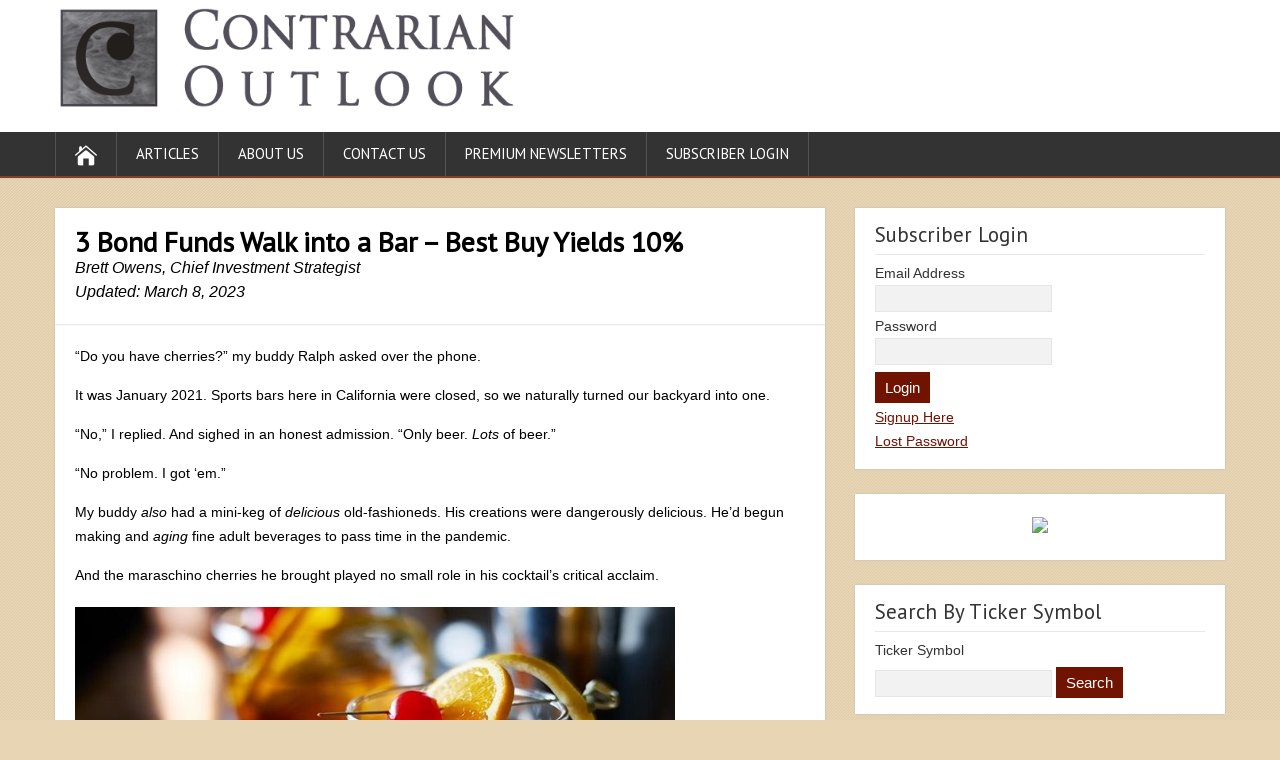

--- FILE ---
content_type: text/html; charset=UTF-8
request_url: https://contrarianoutlook.com/3-bond-funds-walk-into-a-bar-best-buy-yields-10/
body_size: 11691
content:
<!DOCTYPE html>
<!--[if IE 7]>
<html class="ie ie7" lang="en-US">
<![endif]-->
<!--[if IE 8]>
<html class="ie ie8" lang="en-US">
<![endif]-->
<!--[if !(IE 7) | !(IE 8)  ]><!-->
<html lang="en-US">
<!--<![endif]-->
<head>
  <meta charset="UTF-8" /> 
  <meta name="viewport" content="width=device-width" />  
 
  <link rel="pingback" href="https://contrarianoutlook.com/xmlrpc.php"> 
<title>3 Bond Funds Walk into a Bar &#8211; Best Buy Yields 10% &#8211; Contrarian Outlook</title>
<meta name='robots' content='max-image-preview:large' />
<link rel='dns-prefetch' href='//fonts.googleapis.com' />
<link rel="alternate" type="application/rss+xml" title="Contrarian Outlook &raquo; Feed" href="https://contrarianoutlook.com/feed/" />
<link rel="alternate" type="application/rss+xml" title="Contrarian Outlook &raquo; Comments Feed" href="https://contrarianoutlook.com/comments/feed/" />
<link rel="alternate" title="oEmbed (JSON)" type="application/json+oembed" href="https://contrarianoutlook.com/wp-json/oembed/1.0/embed?url=https%3A%2F%2Fcontrarianoutlook.com%2F3-bond-funds-walk-into-a-bar-best-buy-yields-10%2F" />
<link rel="alternate" title="oEmbed (XML)" type="text/xml+oembed" href="https://contrarianoutlook.com/wp-json/oembed/1.0/embed?url=https%3A%2F%2Fcontrarianoutlook.com%2F3-bond-funds-walk-into-a-bar-best-buy-yields-10%2F&#038;format=xml" />
<style id='wp-img-auto-sizes-contain-inline-css' type='text/css'>
img:is([sizes=auto i],[sizes^="auto," i]){contain-intrinsic-size:3000px 1500px}
/*# sourceURL=wp-img-auto-sizes-contain-inline-css */
</style>
<link rel='stylesheet' id='FontAwesome-css' href='https://contrarianoutlook.com/wp-content/plugins/countdown-wpdevart-extended/includes/admin/css/font-awesome.min.css?ver=6.9' type='text/css' media='all' />
<link rel='stylesheet' id='wpdevart_countdown_extend_front-css' href='https://contrarianoutlook.com/wp-content/plugins/countdown-wpdevart-extended/includes/frontend/css/front_end.css?ver=6.9' type='text/css' media='all' />
<style id='wp-emoji-styles-inline-css' type='text/css'>

	img.wp-smiley, img.emoji {
		display: inline !important;
		border: none !important;
		box-shadow: none !important;
		height: 1em !important;
		width: 1em !important;
		margin: 0 0.07em !important;
		vertical-align: -0.1em !important;
		background: none !important;
		padding: 0 !important;
	}
/*# sourceURL=wp-emoji-styles-inline-css */
</style>
<style id='wp-block-library-inline-css' type='text/css'>
:root{--wp-block-synced-color:#7a00df;--wp-block-synced-color--rgb:122,0,223;--wp-bound-block-color:var(--wp-block-synced-color);--wp-editor-canvas-background:#ddd;--wp-admin-theme-color:#007cba;--wp-admin-theme-color--rgb:0,124,186;--wp-admin-theme-color-darker-10:#006ba1;--wp-admin-theme-color-darker-10--rgb:0,107,160.5;--wp-admin-theme-color-darker-20:#005a87;--wp-admin-theme-color-darker-20--rgb:0,90,135;--wp-admin-border-width-focus:2px}@media (min-resolution:192dpi){:root{--wp-admin-border-width-focus:1.5px}}.wp-element-button{cursor:pointer}:root .has-very-light-gray-background-color{background-color:#eee}:root .has-very-dark-gray-background-color{background-color:#313131}:root .has-very-light-gray-color{color:#eee}:root .has-very-dark-gray-color{color:#313131}:root .has-vivid-green-cyan-to-vivid-cyan-blue-gradient-background{background:linear-gradient(135deg,#00d084,#0693e3)}:root .has-purple-crush-gradient-background{background:linear-gradient(135deg,#34e2e4,#4721fb 50%,#ab1dfe)}:root .has-hazy-dawn-gradient-background{background:linear-gradient(135deg,#faaca8,#dad0ec)}:root .has-subdued-olive-gradient-background{background:linear-gradient(135deg,#fafae1,#67a671)}:root .has-atomic-cream-gradient-background{background:linear-gradient(135deg,#fdd79a,#004a59)}:root .has-nightshade-gradient-background{background:linear-gradient(135deg,#330968,#31cdcf)}:root .has-midnight-gradient-background{background:linear-gradient(135deg,#020381,#2874fc)}:root{--wp--preset--font-size--normal:16px;--wp--preset--font-size--huge:42px}.has-regular-font-size{font-size:1em}.has-larger-font-size{font-size:2.625em}.has-normal-font-size{font-size:var(--wp--preset--font-size--normal)}.has-huge-font-size{font-size:var(--wp--preset--font-size--huge)}.has-text-align-center{text-align:center}.has-text-align-left{text-align:left}.has-text-align-right{text-align:right}.has-fit-text{white-space:nowrap!important}#end-resizable-editor-section{display:none}.aligncenter{clear:both}.items-justified-left{justify-content:flex-start}.items-justified-center{justify-content:center}.items-justified-right{justify-content:flex-end}.items-justified-space-between{justify-content:space-between}.screen-reader-text{border:0;clip-path:inset(50%);height:1px;margin:-1px;overflow:hidden;padding:0;position:absolute;width:1px;word-wrap:normal!important}.screen-reader-text:focus{background-color:#ddd;clip-path:none;color:#444;display:block;font-size:1em;height:auto;left:5px;line-height:normal;padding:15px 23px 14px;text-decoration:none;top:5px;width:auto;z-index:100000}html :where(.has-border-color){border-style:solid}html :where([style*=border-top-color]){border-top-style:solid}html :where([style*=border-right-color]){border-right-style:solid}html :where([style*=border-bottom-color]){border-bottom-style:solid}html :where([style*=border-left-color]){border-left-style:solid}html :where([style*=border-width]){border-style:solid}html :where([style*=border-top-width]){border-top-style:solid}html :where([style*=border-right-width]){border-right-style:solid}html :where([style*=border-bottom-width]){border-bottom-style:solid}html :where([style*=border-left-width]){border-left-style:solid}html :where(img[class*=wp-image-]){height:auto;max-width:100%}:where(figure){margin:0 0 1em}html :where(.is-position-sticky){--wp-admin--admin-bar--position-offset:var(--wp-admin--admin-bar--height,0px)}@media screen and (max-width:600px){html :where(.is-position-sticky){--wp-admin--admin-bar--position-offset:0px}}

/*# sourceURL=wp-block-library-inline-css */
</style><style id='global-styles-inline-css' type='text/css'>
:root{--wp--preset--aspect-ratio--square: 1;--wp--preset--aspect-ratio--4-3: 4/3;--wp--preset--aspect-ratio--3-4: 3/4;--wp--preset--aspect-ratio--3-2: 3/2;--wp--preset--aspect-ratio--2-3: 2/3;--wp--preset--aspect-ratio--16-9: 16/9;--wp--preset--aspect-ratio--9-16: 9/16;--wp--preset--color--black: #000000;--wp--preset--color--cyan-bluish-gray: #abb8c3;--wp--preset--color--white: #ffffff;--wp--preset--color--pale-pink: #f78da7;--wp--preset--color--vivid-red: #cf2e2e;--wp--preset--color--luminous-vivid-orange: #ff6900;--wp--preset--color--luminous-vivid-amber: #fcb900;--wp--preset--color--light-green-cyan: #7bdcb5;--wp--preset--color--vivid-green-cyan: #00d084;--wp--preset--color--pale-cyan-blue: #8ed1fc;--wp--preset--color--vivid-cyan-blue: #0693e3;--wp--preset--color--vivid-purple: #9b51e0;--wp--preset--gradient--vivid-cyan-blue-to-vivid-purple: linear-gradient(135deg,rgb(6,147,227) 0%,rgb(155,81,224) 100%);--wp--preset--gradient--light-green-cyan-to-vivid-green-cyan: linear-gradient(135deg,rgb(122,220,180) 0%,rgb(0,208,130) 100%);--wp--preset--gradient--luminous-vivid-amber-to-luminous-vivid-orange: linear-gradient(135deg,rgb(252,185,0) 0%,rgb(255,105,0) 100%);--wp--preset--gradient--luminous-vivid-orange-to-vivid-red: linear-gradient(135deg,rgb(255,105,0) 0%,rgb(207,46,46) 100%);--wp--preset--gradient--very-light-gray-to-cyan-bluish-gray: linear-gradient(135deg,rgb(238,238,238) 0%,rgb(169,184,195) 100%);--wp--preset--gradient--cool-to-warm-spectrum: linear-gradient(135deg,rgb(74,234,220) 0%,rgb(151,120,209) 20%,rgb(207,42,186) 40%,rgb(238,44,130) 60%,rgb(251,105,98) 80%,rgb(254,248,76) 100%);--wp--preset--gradient--blush-light-purple: linear-gradient(135deg,rgb(255,206,236) 0%,rgb(152,150,240) 100%);--wp--preset--gradient--blush-bordeaux: linear-gradient(135deg,rgb(254,205,165) 0%,rgb(254,45,45) 50%,rgb(107,0,62) 100%);--wp--preset--gradient--luminous-dusk: linear-gradient(135deg,rgb(255,203,112) 0%,rgb(199,81,192) 50%,rgb(65,88,208) 100%);--wp--preset--gradient--pale-ocean: linear-gradient(135deg,rgb(255,245,203) 0%,rgb(182,227,212) 50%,rgb(51,167,181) 100%);--wp--preset--gradient--electric-grass: linear-gradient(135deg,rgb(202,248,128) 0%,rgb(113,206,126) 100%);--wp--preset--gradient--midnight: linear-gradient(135deg,rgb(2,3,129) 0%,rgb(40,116,252) 100%);--wp--preset--font-size--small: 13px;--wp--preset--font-size--medium: 20px;--wp--preset--font-size--large: 36px;--wp--preset--font-size--x-large: 42px;--wp--preset--spacing--20: 0.44rem;--wp--preset--spacing--30: 0.67rem;--wp--preset--spacing--40: 1rem;--wp--preset--spacing--50: 1.5rem;--wp--preset--spacing--60: 2.25rem;--wp--preset--spacing--70: 3.38rem;--wp--preset--spacing--80: 5.06rem;--wp--preset--shadow--natural: 6px 6px 9px rgba(0, 0, 0, 0.2);--wp--preset--shadow--deep: 12px 12px 50px rgba(0, 0, 0, 0.4);--wp--preset--shadow--sharp: 6px 6px 0px rgba(0, 0, 0, 0.2);--wp--preset--shadow--outlined: 6px 6px 0px -3px rgb(255, 255, 255), 6px 6px rgb(0, 0, 0);--wp--preset--shadow--crisp: 6px 6px 0px rgb(0, 0, 0);}:where(.is-layout-flex){gap: 0.5em;}:where(.is-layout-grid){gap: 0.5em;}body .is-layout-flex{display: flex;}.is-layout-flex{flex-wrap: wrap;align-items: center;}.is-layout-flex > :is(*, div){margin: 0;}body .is-layout-grid{display: grid;}.is-layout-grid > :is(*, div){margin: 0;}:where(.wp-block-columns.is-layout-flex){gap: 2em;}:where(.wp-block-columns.is-layout-grid){gap: 2em;}:where(.wp-block-post-template.is-layout-flex){gap: 1.25em;}:where(.wp-block-post-template.is-layout-grid){gap: 1.25em;}.has-black-color{color: var(--wp--preset--color--black) !important;}.has-cyan-bluish-gray-color{color: var(--wp--preset--color--cyan-bluish-gray) !important;}.has-white-color{color: var(--wp--preset--color--white) !important;}.has-pale-pink-color{color: var(--wp--preset--color--pale-pink) !important;}.has-vivid-red-color{color: var(--wp--preset--color--vivid-red) !important;}.has-luminous-vivid-orange-color{color: var(--wp--preset--color--luminous-vivid-orange) !important;}.has-luminous-vivid-amber-color{color: var(--wp--preset--color--luminous-vivid-amber) !important;}.has-light-green-cyan-color{color: var(--wp--preset--color--light-green-cyan) !important;}.has-vivid-green-cyan-color{color: var(--wp--preset--color--vivid-green-cyan) !important;}.has-pale-cyan-blue-color{color: var(--wp--preset--color--pale-cyan-blue) !important;}.has-vivid-cyan-blue-color{color: var(--wp--preset--color--vivid-cyan-blue) !important;}.has-vivid-purple-color{color: var(--wp--preset--color--vivid-purple) !important;}.has-black-background-color{background-color: var(--wp--preset--color--black) !important;}.has-cyan-bluish-gray-background-color{background-color: var(--wp--preset--color--cyan-bluish-gray) !important;}.has-white-background-color{background-color: var(--wp--preset--color--white) !important;}.has-pale-pink-background-color{background-color: var(--wp--preset--color--pale-pink) !important;}.has-vivid-red-background-color{background-color: var(--wp--preset--color--vivid-red) !important;}.has-luminous-vivid-orange-background-color{background-color: var(--wp--preset--color--luminous-vivid-orange) !important;}.has-luminous-vivid-amber-background-color{background-color: var(--wp--preset--color--luminous-vivid-amber) !important;}.has-light-green-cyan-background-color{background-color: var(--wp--preset--color--light-green-cyan) !important;}.has-vivid-green-cyan-background-color{background-color: var(--wp--preset--color--vivid-green-cyan) !important;}.has-pale-cyan-blue-background-color{background-color: var(--wp--preset--color--pale-cyan-blue) !important;}.has-vivid-cyan-blue-background-color{background-color: var(--wp--preset--color--vivid-cyan-blue) !important;}.has-vivid-purple-background-color{background-color: var(--wp--preset--color--vivid-purple) !important;}.has-black-border-color{border-color: var(--wp--preset--color--black) !important;}.has-cyan-bluish-gray-border-color{border-color: var(--wp--preset--color--cyan-bluish-gray) !important;}.has-white-border-color{border-color: var(--wp--preset--color--white) !important;}.has-pale-pink-border-color{border-color: var(--wp--preset--color--pale-pink) !important;}.has-vivid-red-border-color{border-color: var(--wp--preset--color--vivid-red) !important;}.has-luminous-vivid-orange-border-color{border-color: var(--wp--preset--color--luminous-vivid-orange) !important;}.has-luminous-vivid-amber-border-color{border-color: var(--wp--preset--color--luminous-vivid-amber) !important;}.has-light-green-cyan-border-color{border-color: var(--wp--preset--color--light-green-cyan) !important;}.has-vivid-green-cyan-border-color{border-color: var(--wp--preset--color--vivid-green-cyan) !important;}.has-pale-cyan-blue-border-color{border-color: var(--wp--preset--color--pale-cyan-blue) !important;}.has-vivid-cyan-blue-border-color{border-color: var(--wp--preset--color--vivid-cyan-blue) !important;}.has-vivid-purple-border-color{border-color: var(--wp--preset--color--vivid-purple) !important;}.has-vivid-cyan-blue-to-vivid-purple-gradient-background{background: var(--wp--preset--gradient--vivid-cyan-blue-to-vivid-purple) !important;}.has-light-green-cyan-to-vivid-green-cyan-gradient-background{background: var(--wp--preset--gradient--light-green-cyan-to-vivid-green-cyan) !important;}.has-luminous-vivid-amber-to-luminous-vivid-orange-gradient-background{background: var(--wp--preset--gradient--luminous-vivid-amber-to-luminous-vivid-orange) !important;}.has-luminous-vivid-orange-to-vivid-red-gradient-background{background: var(--wp--preset--gradient--luminous-vivid-orange-to-vivid-red) !important;}.has-very-light-gray-to-cyan-bluish-gray-gradient-background{background: var(--wp--preset--gradient--very-light-gray-to-cyan-bluish-gray) !important;}.has-cool-to-warm-spectrum-gradient-background{background: var(--wp--preset--gradient--cool-to-warm-spectrum) !important;}.has-blush-light-purple-gradient-background{background: var(--wp--preset--gradient--blush-light-purple) !important;}.has-blush-bordeaux-gradient-background{background: var(--wp--preset--gradient--blush-bordeaux) !important;}.has-luminous-dusk-gradient-background{background: var(--wp--preset--gradient--luminous-dusk) !important;}.has-pale-ocean-gradient-background{background: var(--wp--preset--gradient--pale-ocean) !important;}.has-electric-grass-gradient-background{background: var(--wp--preset--gradient--electric-grass) !important;}.has-midnight-gradient-background{background: var(--wp--preset--gradient--midnight) !important;}.has-small-font-size{font-size: var(--wp--preset--font-size--small) !important;}.has-medium-font-size{font-size: var(--wp--preset--font-size--medium) !important;}.has-large-font-size{font-size: var(--wp--preset--font-size--large) !important;}.has-x-large-font-size{font-size: var(--wp--preset--font-size--x-large) !important;}
/*# sourceURL=global-styles-inline-css */
</style>

<style id='classic-theme-styles-inline-css' type='text/css'>
/*! This file is auto-generated */
.wp-block-button__link{color:#fff;background-color:#32373c;border-radius:9999px;box-shadow:none;text-decoration:none;padding:calc(.667em + 2px) calc(1.333em + 2px);font-size:1.125em}.wp-block-file__button{background:#32373c;color:#fff;text-decoration:none}
/*# sourceURL=/wp-includes/css/classic-themes.min.css */
</style>
<link rel='stylesheet' id='shootingstar-style-mahogony-css' href='https://contrarianoutlook.com/wp-content/themes/shootingstar/css/colors/mahogony.css?ver=6.9' type='text/css' media='all' />
<link rel='stylesheet' id='shootingstar-style-css' href='https://contrarianoutlook.com/wp-content/themes/shootingstar/style.css?ver=6.9' type='text/css' media='all' />
<style id='shootingstar-style-inline-css' type='text/css'>
#wrapper #header .header-content .site-title, #wrapper #header .header-content .site-description, #wrapper #header .header-content .header-logo { max-width: 100%; }
#wrapper #main-content .post-entry .attachment-post-thumbnail { margin-bottom: 25px; }
/*# sourceURL=shootingstar-style-inline-css */
</style>
<link rel='stylesheet' id='shootingstar-elegantfont-css' href='https://contrarianoutlook.com/wp-content/themes/shootingstar/css/elegantfont.css?ver=6.9' type='text/css' media='all' />
<link rel='stylesheet' id='shootingstar-google-font-default-css' href='//fonts.googleapis.com/css?family=PT+Sans&#038;subset=latin%2Clatin-ext&#038;ver=6.9' type='text/css' media='all' />
<link rel='stylesheet' id='css-magicsuggest-css' href='https://contrarianoutlook.com/wp-content/plugins/stock-chart/css/magicsuggest-min.css?ver=6.9' type='text/css' media='all' />
<script type="text/javascript" src="https://contrarianoutlook.com/wp-includes/js/jquery/jquery.min.js?ver=3.7.1" id="jquery-core-js"></script>
<script type="text/javascript" src="https://contrarianoutlook.com/wp-includes/js/jquery/jquery-migrate.min.js?ver=3.4.1" id="jquery-migrate-js"></script>
<script type="text/javascript" src="https://contrarianoutlook.com/wp-content/plugins/countdown-wpdevart-extended/includes/frontend/js/front_timer.js?ver=6.9" id="wpdevart_countdown_extendex_standart-js"></script>
<script type="text/javascript" src="https://contrarianoutlook.com/wp-content/plugins/stock-chart/js/Chart.min.js?ver=6.9" id="charts-js-js"></script>
<link rel="https://api.w.org/" href="https://contrarianoutlook.com/wp-json/" /><link rel="alternate" title="JSON" type="application/json" href="https://contrarianoutlook.com/wp-json/wp/v2/posts/25982" /><link rel="EditURI" type="application/rsd+xml" title="RSD" href="https://contrarianoutlook.com/xmlrpc.php?rsd" />
<meta name="generator" content="WordPress 6.9" />
<link rel="canonical" href="https://contrarianoutlook.com/3-bond-funds-walk-into-a-bar-best-buy-yields-10/" />
<link rel='shortlink' href='https://contrarianoutlook.com/?p=25982' />
<link rel="shortcut icon" href="https://contrarianoutlook.com/wp-content/uploads/2015/06/contrarian-icon.png" /> 
<!--[if IE]>
<style type="text/css" media="screen">
#header, #wrapper-footer, #nav-below, #infscr-loading, .entry-content, .sidebar-widget, .search .navigation, .entry-headline-wrapper, .post-entry {
        behavior: url("https://contrarianoutlook.com/wp-content/themes/shootingstar/css/pie/PIE.php");
        zoom: 1;
}
</style>
<![endif]-->
<!--[if lte IE 8]><script src="https://contrarianoutlook.com/wp-content/plugins/stock-chart/js/excanvas.compiled.js"></script><![endif]-->	<style>
    			/*stock_chart_js responsive canvas CSS override*/
    			.stock_chart_canvas {
    				width:100%!important;
    				max-width:100%;
    			}

    			@media screen and (max-width:480px) {
    				div.wp-chart-wrap {
    					width:100%!important;
    					float: none!important;
						margin-left: auto!important;
						margin-right: auto!important;
						text-align: center;
    				}
    			}
    		</style><style type="text/css" id="custom-background-css">
body.custom-background { background-color: #e8d5b4; }
</style>
	<link rel="icon" href="https://contrarianoutlook.com/wp-content/uploads/2015/06/contrarian-icon.png" sizes="32x32" />
<link rel="icon" href="https://contrarianoutlook.com/wp-content/uploads/2015/06/contrarian-icon.png" sizes="192x192" />
<link rel="apple-touch-icon" href="https://contrarianoutlook.com/wp-content/uploads/2015/06/contrarian-icon.png" />
<meta name="msapplication-TileImage" content="https://contrarianoutlook.com/wp-content/uploads/2015/06/contrarian-icon.png" />
  
<!-- Global site tag (gtag.js) - Google Ads: 947384503 --> <script async src="https://www.googletagmanager.com/gtag/js?id=AW-947384503"></script> <script> window.dataLayer = window.dataLayer || []; function gtag(){dataLayer.push(arguments);} gtag('js', new Date()); gtag('config', 'AW-947384503'); </script> 
</head>
 
<body class="wp-singular post-template-default single single-post postid-25982 single-format-standard custom-background wp-theme-shootingstar" id="wrapper">
<div class="pattern"></div> 
   
<div id="container">
  <header id="header">
    
  <div class="header-content-wrapper" style="padding-bottom:8px; padding-top: 8px;">
    <div class="header-content">
      <a href="https://contrarianoutlook.com/"><img class="header-logo" src="https://contrarianoutlook.com/wp-content/uploads/2015/07/contrarian-outlook-logo.png" style="max-width: 464px; max-height: 100px; margin:0px; padding: 0px; border:0px; width:100%;" alt="Contrarian Outlook" /></a>
      <p class="site-description"></p>
    </div>
  </div>
  <div class="menu-box-container">
  <div class="menu-box-wrapper">
    <div class="menu-box">
      <a class="link-home" href="https://contrarianoutlook.com/"><i class="icon_house" aria-hidden="true"></i></a>
<div class="menu-main-menu-container"><ul id="nav" class="menu"><li id="menu-item-40" class="menu-item menu-item-type-taxonomy menu-item-object-category current-post-ancestor current-menu-parent current-post-parent menu-item-40"><a href="https://contrarianoutlook.com/category/articles/">Articles</a></li>
<li id="menu-item-7886" class="menu-item menu-item-type-post_type menu-item-object-page menu-item-7886"><a href="https://contrarianoutlook.com/about-us/">About Us</a></li>
<li id="menu-item-19" class="menu-item menu-item-type-post_type menu-item-object-page menu-item-19"><a href="https://contrarianoutlook.com/contact-us/">Contact Us</a></li>
<li id="menu-item-62" class="menu-item menu-item-type-custom menu-item-object-custom menu-item-62"><a href="https://contrarianoutlook.com/premium-newsletters">Premium Newsletters</a></li>
<li id="menu-item-56" class="menu-item menu-item-type-custom menu-item-object-custom menu-item-56"><a href="/members/login">Subscriber Login</a></li>
</ul></div>    </div>
  </div>
  </div>
    
  </header> <!-- end of header -->

<div id="main-content-wrapper">
<div id="main-content">
<div id="content" class="hentry">
<div class="entry-headline-wrapper">
  <div class="entry-headline-wrapper-inner">
    <h1 class="entry-headline">3 Bond Funds Walk into a Bar &#8211; Best Buy Yields 10%</h1>
    <em>Brett Owens, Chief Investment Strategist</em>
     <br><em>Updated: March 8, 2023</em>
  </div>
</div>
<div class="entry-content">
  <div class="entry-content-inner">
<p>“Do you have cherries?” my buddy Ralph asked over the phone.</p>
<p>It was January 2021. Sports bars here in California were closed, so we naturally turned our backyard into one.</p>
<p>“No,” I replied. And sighed in an honest admission. “Only beer. <i>Lots</i> of beer.”</p>
<p>“No problem. I got ‘em.”</p>
<p>My buddy <i>also</i> had a mini-keg of <i>delicious</i> old-fashioneds. His creations were dangerously delicious. He’d begun making and <i>aging</i> fine adult beverages to pass time in the pandemic.</p>
<p>And the maraschino cherries he brought played no small role in his cocktail’s critical acclaim.</p>
<p><img fetchpriority="high" decoding="async" class="alignnone size-full wp-image-25984" src="https://contrarianoutlook.com/wp-content/uploads/2023/03/Cocktail-Cherry.jpg" alt="" width="600" height="367" srcset="https://contrarianoutlook.com/wp-content/uploads/2023/03/Cocktail-Cherry.jpg 600w, https://contrarianoutlook.com/wp-content/uploads/2023/03/Cocktail-Cherry-300x184.jpg 300w" sizes="(max-width: 600px) 100vw, 600px" /></p>
<p>Is it five o’clock yet? Just kidding (mostly). We are talking about maraschinos in a dividend column because we <i>finally</i> have some bond funds worth cherry picking.</p>
<p>Let’s look at the three funds below. They are all run by the same fixed-income deity. One is <i>ridiculously cheap</i>:</p>
<p><img decoding="async" class="alignnone size-full wp-image-25986" src="https://contrarianoutlook.com/wp-content/uploads/2023/03/DoubleLine-CEFs.png" alt="" width="600" height="164" srcset="https://contrarianoutlook.com/wp-content/uploads/2023/03/DoubleLine-CEFs.png 600w, https://contrarianoutlook.com/wp-content/uploads/2023/03/DoubleLine-CEFs-300x82.png 300w" sizes="(max-width: 600px) 100vw, 600px" /></p>
<p><b>DoubleLine Yield Opportunities (DLY)</b>, of course, wins the maraschino cherry award for this month. It’s run by the “Bond God” Jeffrey Gundlach and his crew, yields 10% and trades at an 8% discount to its net asset value (NAV). A cherry indeed!</p>
<p>Here’s how that works. The bonds that DoubleLine owns in DLY add up to an NAV of $15.28. But as I write, the fund trades around $14 per share.</p>
<p>This means we have an 8% discount window (eight-point-<i>three</i> percent, to be exact). If and when this window shuts, as it has for DLY’s two sister funds, it will equal price upside for us.</p>
<p><b>DLY’s 8% Discount Window</b><br />
<img decoding="async" class="alignnone size-full wp-image-25985" src="https://contrarianoutlook.com/wp-content/uploads/2023/03/DLY-Discount-Window.png" alt="" width="600" height="224" srcset="https://contrarianoutlook.com/wp-content/uploads/2023/03/DLY-Discount-Window.png 600w, https://contrarianoutlook.com/wp-content/uploads/2023/03/DLY-Discount-Window-300x112.png 300w" sizes="(max-width: 600px) 100vw, 600px" /></p>
<p>Riding with the Bond God for 92 cents on the dollar is a sweet deal. <i>But there’s more.</i> DLY employs <i>only 23% leverage</i>, which is on the lower end for a closed-end bond fund.</p>
<p>That’s important now because the Federal Reserve (as you may have heard) is <i>still</i> raising rates. Which increases the cost of capital for closed-end funds like DLY. Yes, a creditworthy outfit like DoubleLine gets to borrow for cheap, but its costs are still ultimately tied to short-term rates.</p>
<p>Same goes for a firm like PIMCO. The agency gets sweet deals, but connections and credibility only go so far. As short-term rates continue to rise, they crimp PIMCO’s borrowing model.</p>
<p>Which is why we’ve been down on leverage lately. We want bond funds that are less susceptible to rising short-term rates.</p>
<p>Which is why <a href="https://contrarianoutlook.com/this-fund-pays-13-and-we-dumped-it-why/">we picked on <b>PIMCO Dynamic Income Fund (PDI)</b></a> five weeks back:</p>
<blockquote><p>PDI uses <i>a lot</i> of leverage—48% to be exact! This is great when rates are low. Borrow for 1%, earn (say) 7%, it’s a slam dunk.</p>
<p>&nbsp;</p>
<p>But money is more expensive today, with short-term rates approaching 5%. Even now it <i>still</i> makes sense for PDI to use leverage—it’s just not as lucrative.</p></blockquote>
<p>PDI traded at a premium to its NAV then. We contrarians reasoned this didn’t make much sense. Besides, at the end of the day, we always demand <i>discounts</i> from our CEFs.</p>
<p><i>But the big dividend! </i>Many income investors were tempted by the big headline yield. We held strong. And PDI dropped 5% in five weeks! It was a smart <i>stay away</i>.</p>
<p>These deals are, in fact, unique to CEFs. Unlike their mutual fund and ETF cousins, CEFs have fixed pools of shares. Which means they can trade at premiums and discounts to the values of their underlying assets, their NAV.</p>
<p>Until rates reach their eventual ceiling, bond funds—especially those trading at <i>premiums </i>like PDI—are “avoids” for me. After all, why overpay when we have cherries like DLY trading for 92 cents on the dollar?</p>
<p><b>DLY: 3 Ways to Win</b><br />
<img loading="lazy" decoding="async" class="alignnone size-full wp-image-25983" src="https://contrarianoutlook.com/wp-content/uploads/2023/03/DLY-3-ways.png" alt="" width="600" height="225" srcset="https://contrarianoutlook.com/wp-content/uploads/2023/03/DLY-3-ways.png 600w, https://contrarianoutlook.com/wp-content/uploads/2023/03/DLY-3-ways-300x113.png 300w" sizes="auto, (max-width: 600px) 100vw, 600px" /></p>
<p><i>Brett, why not DSL—it pays 11%?! </i>I realize we have readers who never made it past the biggest yield on the board. Yes, DSL pays 11%. It levers up a bit more than DLY to do it (29% versus 23%). That’s all right, but in this fickle financial world, give me the <i>safer</i> fund and the <i>bigger</i> discount.</p>
<p>After all, they are run by the same people! The disparity in valuations doesn’t make much sense. We’ll gladly take advantage.</p>
<p>It’s been a rough 18 months in the bond market. Bargains are starting to pop up. We’ll grab them as they become available starting with the maraschino dividends.</p>
<p>Another sweet thing about CEFs is that many <a href="https://contrarianoutlook.com/retire-on-monthly-dividends/CTA030823BO"><strong>pay their dividends monthly</strong></a>. In this foggy financial climate, it’s tough to beat being paid every 30 days.</p>
<p>This is my favorite way to retire. Why worry about stock prices? It’s pointless when we can simply buy <strong><a href="https://contrarianoutlook.com/retire-on-monthly-dividends/CTA030823BO">7%+ dividends (like these!) that are paid monthly</a>.</strong></p>
<p><br />
</p>
<div id="shootingstar-post-nav" class="navigation" role="navigation">
	<div class="nav-wrapper">
  <p class="nav-previous"><a href="https://contrarianoutlook.com/2-ways-to-play-the-coming-oil-surge-for-9-dividends/" title="2 Ways to Play the Coming Oil Surge for 9% Dividends">&larr; Previous post</a></p>
	<p class="nav-next"><a href="https://contrarianoutlook.com/what-cef-dividend-cuts-mean-its-not-what-you-expect/" title="What CEF Dividend Cuts Mean (It&#039;s Not What You Expect)">Next post &rarr;</a></p>
   </div>
</div>
  </div>
</div>


   
</div> <!-- end of content -->
<aside id="sidebar">
<div id="am4login-2" class="sidebar-widget widget_text"><div class="sidebar-widget-inner"> <p class="sidebar-headline">Subscriber Login</p>            <form name="loginform" id="loginform" action="https://contrarianoutlook.com/members/login" method="POST">
                <p><label>Email Address</label><br/>
                    <input type="text" name="amember_login" class="input" id="user_login" size="15"></p>
                <p><label>Password</label><br/>
                <input type="password" name="amember_pass" id="user_password" class="input" size="15"></p>
                                <input type="hidden" name="_amember_redirect_url" value="aHR0cHM6Ly9jb250cmFyaWFub3V0bG9vay5jb206NDQzLzMtYm9uZC1mdW5kcy13YWxrLWludG8tYS1iYXItYmVzdC1idXkteWllbGRzLTEwLw==">
                                <p class="submit">
                    <input type="submit" name="wp-submit" id="wp-submit" value="Login">
                </p>
        </form>
            <p><a href="https://contrarianoutlook.com/retire-on-monthly-dividends/WEB1-PremNL-CIRMTHLY">Signup Here</a><br/>                <a href="https://contrarianoutlook.com/members/login">Lost Password</a></p>
</div></div><div id="text-4" class="sidebar-widget widget_text"><div class="sidebar-widget-inner">			<div class="textwidget"><center><a href="https://contrarianoutlook.com/retire-on-monthly-dividends/WEB9"><img src="https://www.etfchannel.com/attachments/New_300x250_template_149.jpg"></a></center></div>
		</div></div>       <div class="sidebar-widget">
       <div class="sidebar-widget-inner">
         <p class="sidebar-headline">Search By Ticker Symbol</p>
         <form method="get" action="/ticker/">
           <p>
             <label for="ticker-search">Ticker Symbol</label><br/><input type="text" name="ticker" value="" id="ticker-search"/>
             <input type="submit" value="Search"/>
           </p>
         </form>
       </div>
       </div>
       
		<div id="recent-posts-2" class="sidebar-widget widget_recent_entries"><div class="sidebar-widget-inner">
		 <p class="sidebar-headline">Recent Articles</p>
		<ul>
											<li>
					<a href="https://contrarianoutlook.com/the-1-red-hot-sector-that-isnt-crowded-tap-it-with-a-7-2-dividend/">The 1 Red-Hot Sector That Isn&#8217;t Crowded (Tap It With a 7.2% Dividend)</a>
									</li>
											<li>
					<a href="https://contrarianoutlook.com/will-these-5-stocks-repeat-their-39-100-dividend-raises-this-year/">Will These 5 Stocks Repeat Their 39%-100% Dividend Raises This Year?</a>
									</li>
											<li>
					<a href="https://contrarianoutlook.com/the-ai-bubble-is-overblown-but-this-10-6-dividend-wins-either-way/">The AI Bubble Is Overblown (But This 10.6% Dividend Wins Either Way)</a>
									</li>
											<li>
					<a href="https://contrarianoutlook.com/26-bull-or-bear-dont-care-were-buying-essential-dividends/">&#8217;26 Bull or Bear? Don&#8217;t Care. We&#8217;re Buying &#8220;Essential&#8221; Dividends.</a>
									</li>
					</ul>

		</div></div><div id="text-6" class="sidebar-widget widget_text"><div class="sidebar-widget-inner">			<div class="textwidget"><p><center><a href="https://contrarianoutlook.com/income-calendar-free-launch/WEB9"><img decoding="async" src="https://www.etfchannel.com/attachments/text300x250_IC.png" /></a></center></p>
</div>
		</div></div></aside> <!-- end of sidebar -->
</div> <!-- end of main-content -->
</div> <!-- end of main-content-wrapper -->
<footer id="wrapper-footer">
<div class="footer-signature"><div class="footer-signature-content">			<div class="textwidget"><p style="font-size:8pt;line-height:11pt;color:#d9d9d9">Nothing in Contrarian Outlook is intended to be investment advice, nor does it represent the opinion of, counsel from, or recommendations by BNK Invest Inc. or any of its affiliates, subsidiaries or partners. None of the information contained herein constitutes a recommendation that any particular security, portfolio, transaction, or investment strategy is suitable for any specific person. All viewers agree that under no circumstances will BNK Invest, Inc,. its subsidiaries, partners, officers, employees, affiliates, or agents be held liable for any loss or damage caused by your reliance on information obtained. By visiting, using or viewing this site, you agree to the following <a href="/index.php/terms-of-use" style="color: #C7A589">Full Disclaimer & Terms of Use</a> and <a href="/index.php/privacy-policy" style="color: #C7A589">Privacy Policy</a>. Quote data delayed at least 15 minutes; data powered by Ticker Technologies, and Mergent. Site contents &copy; <script>document.write(new Date().getFullYear())</script> BNK Invest, Inc. Site design &copy; <script>document.write(new Date().getFullYear())</script> Erie Eyrie Software.</p>
</div>
		</div></div></footer>  <!-- end of wrapper-footer -->
</div> <!-- end of container -->
<script type="speculationrules">
{"prefetch":[{"source":"document","where":{"and":[{"href_matches":"/*"},{"not":{"href_matches":["/wp-*.php","/wp-admin/*","/wp-content/uploads/*","/wp-content/*","/wp-content/plugins/*","/wp-content/themes/shootingstar/*","/*\\?(.+)"]}},{"not":{"selector_matches":"a[rel~=\"nofollow\"]"}},{"not":{"selector_matches":".no-prefetch, .no-prefetch a"}}]},"eagerness":"conservative"}]}
</script>
<script type="text/javascript" src="https://contrarianoutlook.com/wp-content/themes/shootingstar/js/placeholders.js?ver=2.0.8" id="shootingstar-placeholders-js"></script>
<script type="text/javascript" src="https://contrarianoutlook.com/wp-content/themes/shootingstar/js/scroll-to-top.js?ver=1.0" id="shootingstar-scroll-to-top-js"></script>
<script type="text/javascript" src="https://contrarianoutlook.com/wp-content/themes/shootingstar/js/selectnav.js?ver=0.1" id="shootingstar-selectnav-js"></script>
<script type="text/javascript" src="https://contrarianoutlook.com/wp-content/themes/shootingstar/js/responsive.js?ver=1.0" id="shootingstar-responsive-js"></script>
<script type="text/javascript" src="https://contrarianoutlook.com/wp-content/plugins/stock-chart/js/magicsuggest-min.js?ver=6.9" id="wp-magicsuggest-js"></script>
<script type="text/javascript" src="https://contrarianoutlook.com/wp-content/plugins/stock-chart/js/functions.js?ver=6.9" id="wp-chart-functions-js"></script>
<script id="wp-emoji-settings" type="application/json">
{"baseUrl":"https://s.w.org/images/core/emoji/17.0.2/72x72/","ext":".png","svgUrl":"https://s.w.org/images/core/emoji/17.0.2/svg/","svgExt":".svg","source":{"concatemoji":"https://contrarianoutlook.com/wp-includes/js/wp-emoji-release.min.js?ver=6.9"}}
</script>
<script type="module">
/* <![CDATA[ */
/*! This file is auto-generated */
const a=JSON.parse(document.getElementById("wp-emoji-settings").textContent),o=(window._wpemojiSettings=a,"wpEmojiSettingsSupports"),s=["flag","emoji"];function i(e){try{var t={supportTests:e,timestamp:(new Date).valueOf()};sessionStorage.setItem(o,JSON.stringify(t))}catch(e){}}function c(e,t,n){e.clearRect(0,0,e.canvas.width,e.canvas.height),e.fillText(t,0,0);t=new Uint32Array(e.getImageData(0,0,e.canvas.width,e.canvas.height).data);e.clearRect(0,0,e.canvas.width,e.canvas.height),e.fillText(n,0,0);const a=new Uint32Array(e.getImageData(0,0,e.canvas.width,e.canvas.height).data);return t.every((e,t)=>e===a[t])}function p(e,t){e.clearRect(0,0,e.canvas.width,e.canvas.height),e.fillText(t,0,0);var n=e.getImageData(16,16,1,1);for(let e=0;e<n.data.length;e++)if(0!==n.data[e])return!1;return!0}function u(e,t,n,a){switch(t){case"flag":return n(e,"\ud83c\udff3\ufe0f\u200d\u26a7\ufe0f","\ud83c\udff3\ufe0f\u200b\u26a7\ufe0f")?!1:!n(e,"\ud83c\udde8\ud83c\uddf6","\ud83c\udde8\u200b\ud83c\uddf6")&&!n(e,"\ud83c\udff4\udb40\udc67\udb40\udc62\udb40\udc65\udb40\udc6e\udb40\udc67\udb40\udc7f","\ud83c\udff4\u200b\udb40\udc67\u200b\udb40\udc62\u200b\udb40\udc65\u200b\udb40\udc6e\u200b\udb40\udc67\u200b\udb40\udc7f");case"emoji":return!a(e,"\ud83e\u1fac8")}return!1}function f(e,t,n,a){let r;const o=(r="undefined"!=typeof WorkerGlobalScope&&self instanceof WorkerGlobalScope?new OffscreenCanvas(300,150):document.createElement("canvas")).getContext("2d",{willReadFrequently:!0}),s=(o.textBaseline="top",o.font="600 32px Arial",{});return e.forEach(e=>{s[e]=t(o,e,n,a)}),s}function r(e){var t=document.createElement("script");t.src=e,t.defer=!0,document.head.appendChild(t)}a.supports={everything:!0,everythingExceptFlag:!0},new Promise(t=>{let n=function(){try{var e=JSON.parse(sessionStorage.getItem(o));if("object"==typeof e&&"number"==typeof e.timestamp&&(new Date).valueOf()<e.timestamp+604800&&"object"==typeof e.supportTests)return e.supportTests}catch(e){}return null}();if(!n){if("undefined"!=typeof Worker&&"undefined"!=typeof OffscreenCanvas&&"undefined"!=typeof URL&&URL.createObjectURL&&"undefined"!=typeof Blob)try{var e="postMessage("+f.toString()+"("+[JSON.stringify(s),u.toString(),c.toString(),p.toString()].join(",")+"));",a=new Blob([e],{type:"text/javascript"});const r=new Worker(URL.createObjectURL(a),{name:"wpTestEmojiSupports"});return void(r.onmessage=e=>{i(n=e.data),r.terminate(),t(n)})}catch(e){}i(n=f(s,u,c,p))}t(n)}).then(e=>{for(const n in e)a.supports[n]=e[n],a.supports.everything=a.supports.everything&&a.supports[n],"flag"!==n&&(a.supports.everythingExceptFlag=a.supports.everythingExceptFlag&&a.supports[n]);var t;a.supports.everythingExceptFlag=a.supports.everythingExceptFlag&&!a.supports.flag,a.supports.everything||((t=a.source||{}).concatemoji?r(t.concatemoji):t.wpemoji&&t.twemoji&&(r(t.twemoji),r(t.wpemoji)))});
//# sourceURL=https://contrarianoutlook.com/wp-includes/js/wp-emoji-loader.min.js
/* ]]> */
</script>
    

<script src="https://cdn.onesignal.com/sdks/web/v16/OneSignalSDK.page.js" defer></script><script>window.OneSignalDeferred = window.OneSignalDeferred || [];OneSignalDeferred.push(async function(OneSignal) { await OneSignal.init({ appId: "64770f12-70b9-44c5-8eb3-55fd11aa149d", });OneSignal.User.addTags({ MEMBER: "NO"});});</script>
<!-- delivered from footer line 31 Google tag (gtag.js) -->
<script async src="https://www.googletagmanager.com/gtag/js?id=G-LT46XDBG4R"></script>
<script>
  window.dataLayer = window.dataLayer || [];
  function gtag(){dataLayer.push(arguments);}
  gtag('js', new Date());
  gtag('config', 'G-LT46XDBG4R');
</script>

</body>
</html>
